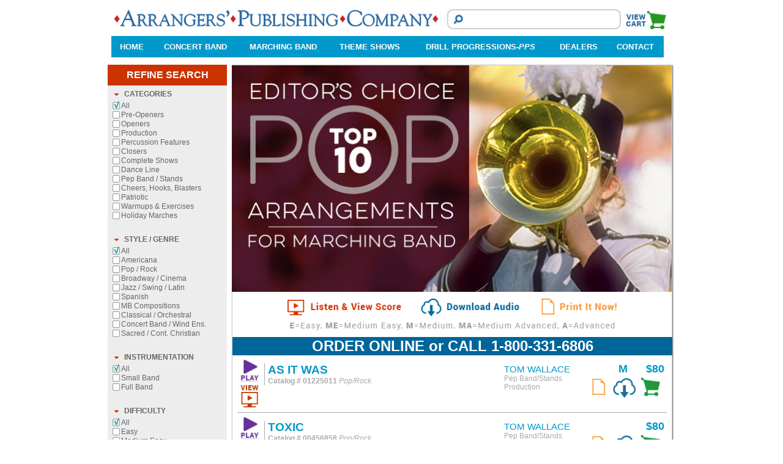

--- FILE ---
content_type: text/html
request_url: https://arrangerspublishingcompany.com/featured_marching_2023_top10_stands.html
body_size: 37316
content:

<!DOCTYPE html>
<html>
	<head>
		<meta http-equiv="Content-Type" content="text/html; charset=UTF-8" />
		<title>APC - 2023 Top 10 Arrangements for Stands</title>
        <link type="text/css" href="jq/css/custom-theme/jquery-ui-1.8.9.custom.css" rel="stylesheet" />	
        <script type="text/javascript" src="jq/jquery-1.7.2.min.js"></script>
		<script type="text/javascript" src="jq/jquery-ui-1.8.9.custom.min.js"></script>
        <script type='text/javascript' src='jq/youtubepopup/youtubepopup.min.js'></script>
        
        <script type='text/javascript'>
	$(function () {
		$('.youtube').YouTubePopup({ autoplay: 1, 'modal': true, 'clickOutsideClose': true });
	});
</script>

		
<script language="JavaScript" src="ns1_apcjs.js"></script>

<!--Form Button Mouseover -->
<script type="text/javascript"><!-- 

function hov(loc,cls) { 
  if(loc.className) 
	    loc.className=cls; 
}

//-->
</script> 

<!-- hide filters on load -->
<script type="text/javascript"><!--
$(window).load(function() {
    //show();
});


function show() {
    $('#loading').hide();
    $('#filterhoder').fadeIn();
};

setTimeout(show, 1500);
//-->
</script> 

<!-- STYLE STYLE STYLE (note: remove leading "/" to view in golive) -->
<link rel="stylesheet" type="text/css" href="ns1_apcstyle.css">

<style type="text/css" media="screen">
#content_header {
	width:638px;
	margin:auto;
	min-height:188px;
	background: #FFF url("images_2/content_marching_header.png") no-repeat left top;
	/*border:1px solid transparent;*/
}


#loading {
    background: #EDEDED url('images_2/fh_load.gif') no-repeat 5px 5px;
    height: 800px;
    width:195px;
}


/*holds the refine search*/
#left_area {
	float:left;
	width:184px;
	/*min-height:800px;*/

}

#subscribe {
	width: 182px;
	height: 193px;
	background: #FFF url("images_2/subs_bk.gif") no-repeat left top;
	font-family:Arial, Helvetica, sans-serif;
	font-weight:bold;
	color:#FFF;
	font-size:12px;
	
}

#subscribe input {
	width:150px;
	border:none;
	font-size:11px;
	color:#999;
	border:1px solid #FFF;
}


#subscribe input:focus {
	outline:none;
}

.extra_button {
	border:2px solid #CCC;
	background:#FFF;
	text-align:center;
	padding:4px;
	
	-moz-border-radius: 3px;
	border-radius: 3px;
	text-decoration: none;
	color:#666;
	
}

.extra_button:hover {
	border:2px solid #666;
}


</style>

	</head>
	<body>
<div id="wrapper">


<div id="head">
<div id="searchbox"><form name="searchb" id="searchb" action="/search_quick_process.html" method="post"><input style="width:20px; height:20px;" id="searchimage" type="image" src="/images_2/search_clear.png" name="image">&nbsp;<input type="text" name="looking_for" onFocus="doClear(this)"></form></div>
<a href="http://cafe.musicdispatch.com/ecom/cartView.do?affiliateid=62btsj26" target="_blank" id="view_cart_link"><div id ="view_cart">&nbsp;</div>
</a>
<div style="clear:both; width: 915px; text-align:right; color:#900; font-weight:bold; font-size:10px; border:1px solid transparent"> </span></div><div class="spacer" style="height:10px;">&nbsp;</div>
</div>

<div id="mainmenu">
<ul>
<li><a href="/index.html" style="margin-left:0;">HOME</a></li>
<li><a href="/concert.html?category=all&instrumentation=all&difficulty=all&author=all">CONCERT BAND</a></li>
<li><a href="/marching.html?category=all&style=all&instrumentation=all&difficulty=all&author=all">MARCHING BAND</a></li>
<li><a href="/theme.php">THEME SHOWS</a></li>
<li><a href="/ppsdrills/">DRILL PROGRESSIONS-<span class="ital">PPS</span></a></li>
<li><a href="/dealers.php">DEALERS</a></li>
<li><a href="/z_count/">CONTACT</a></li>
</ul>
<div class="spacer">&nbsp;</div>
</div>

<div id="content_row">


<div id="loading"></div>
<div id="filterhoder">

<div style="background-color:#CD3301; color:#FFF; padding:8px; font-size:16px; font-weight:800; text-align:center;">REFINE SEARCH</div>


<div class='accordion'><h3 style='border:none; background:#EDEDED; font-weight:bold;'><a href='#'>CATEGORIES</a></h3><div style='border:none; background:none; position:relative; top:-8px;  line-height:1.3;'><div class='checkmarkon'>&nbsp;</div><a href='marching.html?category=all' class='ac_link'>All</a><br /><a href='marching.html?category=use_preopener' class='checkmarkoff_link'><div class='checkmarkoff'>&nbsp;</div></a><a href='marching.html?category=use_preopener' class='ac_link'>Pre-Openers</a><br /><a href='marching.html?category=use_opener' class='checkmarkoff_link'><div class='checkmarkoff'>&nbsp;</div></a><a href='marching.html?category=use_opener' class='ac_link'>Openers</a><br /><a href='marching.html?category=use_production' class='checkmarkoff_link'><div class='checkmarkoff'>&nbsp;</div></a><a href='marching.html?category=use_production' class='ac_link'>Production</a><br /><a href='marching.html?category=use_perc_feature' class='checkmarkoff_link'><div class='checkmarkoff'>&nbsp;</div></a><a href='marching.html?category=use_perc_feature' class='ac_link'>Percussion Features</a><br /><a href='marching.html?category=use_closer' class='checkmarkoff_link'><div class='checkmarkoff'>&nbsp;</div></a><a href='marching.html?category=use_closer' class='ac_link'>Closers</a><br /><a href='/theme.php' class='checkmarkoff_link'><div class='checkmarkoff'>&nbsp;</div></a><a href='/theme.php' class='ac_link'>Complete Shows</a><br /><a href='marching.html?category=use_dance' class='checkmarkoff_link'><div class='checkmarkoff'>&nbsp;</div></a><a href='marching.html?category=use_dance' class='ac_link'>Dance Line</a><br /><a href='marching.html?category=use_stands' class='checkmarkoff_link'><div class='checkmarkoff'>&nbsp;</div></a><a href='marching.html?category=use_stands' class='ac_link'>Pep Band / Stands</a><br /><a href='marching.html?category=use_cheers' class='checkmarkoff_link'><div class='checkmarkoff'>&nbsp;</div></a><a href='marching.html?category=use_cheers' class='ac_link'>Cheers, Hooks, Blasters</a><br /><a href='marching.html?category=use_patriotic' class='checkmarkoff_link'><div class='checkmarkoff'>&nbsp;</div></a><a href='marching.html?category=use_patriotic' class='ac_link'>Patriotic</a><br /><a href='marching.html?category=use_warmup' class='checkmarkoff_link'><div class='checkmarkoff'>&nbsp;</div></a><a href='marching.html?category=use_warmup' class='ac_link'>Warmups & Exercises</a><br /><a href='marching.html?category=use_holiday' class='checkmarkoff_link'><div class='checkmarkoff'>&nbsp;</div></a><a href='marching.html?category=use_holiday' class='ac_link'>Holiday Marches</a><br /></div></div><div class='accordion'><h3 style='border:none; background:#EDEDED; font-weight:bold;'><a href='#'>STYLE / GENRE</a></h3><div style='border:none; background:none; position:relative; top:-8px;  line-height:1.3;'><div class='checkmarkon'>&nbsp;</div><a href='marching.html?style=all' class='ac_link'>All</a><br /><a href='marching.html?style=style_americana' class='checkmarkoff_link'><div class='checkmarkoff'>&nbsp;</div></a><a href='marching.html?style=style_americana' class='ac_link'>Americana</a><br /><a href='marching.html?style=style_pop' class='checkmarkoff_link'><div class='checkmarkoff'>&nbsp;</div></a><a href='marching.html?style=style_pop' class='ac_link'>Pop / Rock</a><br /><a href='marching.html?style=style_broadway' class='checkmarkoff_link'><div class='checkmarkoff'>&nbsp;</div></a><a href='marching.html?style=style_broadway' class='ac_link'>Broadway / Cinema</a><br /><a href='marching.html?style=style_jazz' class='checkmarkoff_link'><div class='checkmarkoff'>&nbsp;</div></a><a href='marching.html?style=style_jazz' class='ac_link'>Jazz / Swing / Latin</a><br /><a href='marching.html?style=style_latin' class='checkmarkoff_link'><div class='checkmarkoff'>&nbsp;</div></a><a href='marching.html?style=style_latin' class='ac_link'>Spanish</a><br /><a href='marching.html?style=style_contemporary' class='checkmarkoff_link'><div class='checkmarkoff'>&nbsp;</div></a><a href='marching.html?style=style_contemporary' class='ac_link'>MB Compositions</a><br /><a href='marching.html?style=style_classical' class='checkmarkoff_link'><div class='checkmarkoff'>&nbsp;</div></a><a href='marching.html?style=style_classical' class='ac_link'>Classical / Orchestral</a><br /><a href='marching.html?style=style_wind' class='checkmarkoff_link'><div class='checkmarkoff'>&nbsp;</div></a><a href='marching.html?style=style_wind' class='ac_link'>Concert Band / Wind Ens.</a><br /><a href='marching.html?style=style_christian' class='checkmarkoff_link'><div class='checkmarkoff'>&nbsp;</div></a><a href='marching.html?style=style_christian' class='ac_link'>Sacred / Cont. Christian</a><br /></div></div><div class='accordion'><h3 style='border:none; background:#EDEDED; font-weight:bold;'><a href='#'>INSTRUMENTATION</a></h3><div style='border:none; background:none; position:relative; top:-8px;  line-height:1.3;'><div class='checkmarkon'>&nbsp;</div><a href='marching.html?instrumentation=all' class='ac_link'>All</a><br /><a href='marching.html?instrumentation=smallband' class='checkmarkoff_link'><div class='checkmarkoff'>&nbsp;</div></a><a href='marching.html?instrumentation=smallband' class='ac_link'>Small Band</a><br /><a href='marching.html?instrumentation=fullband' class='checkmarkoff_link'><div class='checkmarkoff'>&nbsp;</div></a><a href='marching.html?instrumentation=fullband' class='ac_link'>Full Band</a><br /></div></div><div class='accordion'><h3 style='border:none; background:#EDEDED; font-weight:bold;'><a href='#'>DIFFICULTY</a></h3><div style='border:none; background:none; position:relative; top:-8px;  line-height:1.3;'><div class='checkmarkon'>&nbsp;</div><a href='marching.html?difficulty=all' class='ac_link'>All</a><br /><a href='marching.html?difficulty=E' class='checkmarkoff_link'><div class='checkmarkoff'>&nbsp;</div></a><a href='marching.html?difficulty=E' class='ac_link'>Easy</a><br /><a href='marching.html?difficulty=ME' class='checkmarkoff_link'><div class='checkmarkoff'>&nbsp;</div></a><a href='marching.html?difficulty=ME' class='ac_link'>Medium Easy</a><br /><a href='marching.html?difficulty=M' class='checkmarkoff_link'><div class='checkmarkoff'>&nbsp;</div></a><a href='marching.html?difficulty=M' class='ac_link'>Medium</a><br /><a href='marching.html?difficulty=MA' class='checkmarkoff_link'><div class='checkmarkoff'>&nbsp;</div></a><a href='marching.html?difficulty=MA' class='ac_link'>Medium Advanced</a><br /></div></div><div class='accordion'><h3 style='border:none; background:#EDEDED; font-weight:bold;'><a href='#'>ARRANGER/COMPOSER</a></h3><div style='border:none; background:none; position:relative; top:-8px;'><div class='checkmarkon'>&nbsp;</div><a href='marching.html?author=all' class='ac_link'>All</a><br /><a href='marching.html?author=58' class='checkmarkoff_link'><div class='checkmarkoff'>&nbsp;</div></a><a href='marching.html?author=58' class='ac_link'>  </a><br /><a href='marching.html?author=28' class='checkmarkoff_link'><div class='checkmarkoff'>&nbsp;</div></a><a href='marching.html?author=28' class='ac_link'>Roland  Barrett</a><br /><a href='marching.html?author=42' class='checkmarkoff_link'><div class='checkmarkoff'>&nbsp;</div></a><a href='marching.html?author=42' class='ac_link'>Alfred  Bartles</a><br /><a href='marching.html?author=29' class='checkmarkoff_link'><div class='checkmarkoff'>&nbsp;</div></a><a href='marching.html?author=29' class='ac_link'>Scott  Boerma</a><br /><a href='marching.html?author=21' class='checkmarkoff_link'><div class='checkmarkoff'>&nbsp;</div></a><a href='marching.html?author=21' class='ac_link'>John  Brennan</a><br /><a href='marching.html?author=14' class='checkmarkoff_link'><div class='checkmarkoff'>&nbsp;</div></a><a href='marching.html?author=14' class='ac_link'>Glen  Carter</a><br /><a href='marching.html?author=22' class='checkmarkoff_link'><div class='checkmarkoff'>&nbsp;</div></a><a href='marching.html?author=22' class='ac_link'>Larry  Clark</a><br /><a href='marching.html?author=36' class='checkmarkoff_link'><div class='checkmarkoff'>&nbsp;</div></a><a href='marching.html?author=36' class='ac_link'>Warren  Clark</a><br /><a href='marching.html?author=8' class='checkmarkoff_link'><div class='checkmarkoff'>&nbsp;</div></a><a href='marching.html?author=8' class='ac_link'>Chris  Crockarell</a><br /><a href='marching.html?author=37' class='checkmarkoff_link'><div class='checkmarkoff'>&nbsp;</div></a><a href='marching.html?author=37' class='ac_link'>Joseph  Curiale</a><br /><a href='marching.html?author=1' class='checkmarkoff_link'><div class='checkmarkoff'>&nbsp;</div></a><a href='marching.html?author=1' class='ac_link'>Jay  Dawson</a><br /><a href='marching.html?author=59' class='checkmarkoff_link'><div class='checkmarkoff'>&nbsp;</div></a><a href='marching.html?author=59' class='ac_link'>  Douglas s. thrower</a><br /><a href='marching.html?author=9' class='checkmarkoff_link'><div class='checkmarkoff'>&nbsp;</div></a><a href='marching.html?author=9' class='ac_link'>Wayne  Downey</a><br /><a href='marching.html?author=6' class='checkmarkoff_link'><div class='checkmarkoff'>&nbsp;</div></a><a href='marching.html?author=6' class='ac_link'>Carmen  Dragon</a><br /><a href='marching.html?author=27' class='checkmarkoff_link'><div class='checkmarkoff'>&nbsp;</div></a><a href='marching.html?author=27' class='ac_link'>Robert  Dubinski</a><br /><a href='marching.html?author=11' class='checkmarkoff_link'><div class='checkmarkoff'>&nbsp;</div></a><a href='marching.html?author=11' class='ac_link'>Ed  Gaston</a><br /><a href='marching.html?author=13' class='checkmarkoff_link'><div class='checkmarkoff'>&nbsp;</div></a><a href='marching.html?author=13' class='ac_link'>Gary P Gilroy</a><br /><a href='marching.html?author=25' class='checkmarkoff_link'><div class='checkmarkoff'>&nbsp;</div></a><a href='marching.html?author=25' class='ac_link'>Ralph  Hardimon</a><br /><a href='marching.html?author=38' class='checkmarkoff_link'><div class='checkmarkoff'>&nbsp;</div></a><a href='marching.html?author=38' class='ac_link'>Dan  Havely</a><br /><a href='marching.html?author=12' class='checkmarkoff_link'><div class='checkmarkoff'>&nbsp;</div></a><a href='marching.html?author=12' class='ac_link'>Erik  Johnson</a><br /><a href='marching.html?author=39' class='checkmarkoff_link'><div class='checkmarkoff'>&nbsp;</div></a><a href='marching.html?author=39' class='ac_link'>Bruce  Johnstone</a><br /><a href='marching.html?author=18' class='checkmarkoff_link'><div class='checkmarkoff'>&nbsp;</div></a><a href='marching.html?author=18' class='ac_link'>Jerry  Kelsey</a><br /><a href='marching.html?author=16' class='checkmarkoff_link'><div class='checkmarkoff'>&nbsp;</div></a><a href='marching.html?author=16' class='ac_link'>Jay  Kennedy</a><br /><a href='marching.html?author=23' class='checkmarkoff_link'><div class='checkmarkoff'>&nbsp;</div></a><a href='marching.html?author=23' class='ac_link'>Larry  Kerchner</a><br /><a href='marching.html?author=26' class='checkmarkoff_link'><div class='checkmarkoff'>&nbsp;</div></a><a href='marching.html?author=26' class='ac_link'>Rick  Kirby</a><br /><a href='marching.html?author=35' class='checkmarkoff_link'><div class='checkmarkoff'>&nbsp;</div></a><a href='marching.html?author=35' class='ac_link'>Vince  Leonard</a><br /><a href='marching.html?author=3' class='checkmarkoff_link'><div class='checkmarkoff'>&nbsp;</div></a><a href='marching.html?author=3' class='ac_link'>Bill  Locklear</a><br /><a href='marching.html?author=34' class='checkmarkoff_link'><div class='checkmarkoff'>&nbsp;</div></a><a href='marching.html?author=34' class='ac_link'>Victor  Lopez</a><br /><a href='marching.html?author=15' class='checkmarkoff_link'><div class='checkmarkoff'>&nbsp;</div></a><a href='marching.html?author=15' class='ac_link'>Brian  Mason</a><br /><a href='marching.html?author=2' class='checkmarkoff_link'><div class='checkmarkoff'>&nbsp;</div></a><a href='marching.html?author=2' class='ac_link'>Barry  Mcdonald</a><br /><a href='marching.html?author=7' class='checkmarkoff_link'><div class='checkmarkoff'>&nbsp;</div></a><a href='marching.html?author=7' class='ac_link'>Chris  Mcdonald</a><br /><a href='marching.html?author=20' class='checkmarkoff_link'><div class='checkmarkoff'>&nbsp;</div></a><a href='marching.html?author=20' class='ac_link'>Joe  Murphy</a><br /><a href='marching.html?author=5' class='checkmarkoff_link'><div class='checkmarkoff'>&nbsp;</div></a><a href='marching.html?author=5' class='ac_link'>Brad  Pearson</a><br /><a href='marching.html?author=32' class='checkmarkoff_link'><div class='checkmarkoff'>&nbsp;</div></a><a href='marching.html?author=32' class='ac_link'>Tim  Rhea</a><br /><a href='marching.html?author=17' class='checkmarkoff_link'><div class='checkmarkoff'>&nbsp;</div></a><a href='marching.html?author=17' class='ac_link'>Jeff  Simmons</a><br /><a href='marching.html?author=30' class='checkmarkoff_link'><div class='checkmarkoff'>&nbsp;</div></a><a href='marching.html?author=30' class='ac_link'>Steve  Smith</a><br /><a href='marching.html?author=24' class='checkmarkoff_link'><div class='checkmarkoff'>&nbsp;</div></a><a href='marching.html?author=24' class='ac_link'>Les  Taylor</a><br /><a href='marching.html?author=1125' class='checkmarkoff_link'><div class='checkmarkoff'>&nbsp;</div></a><a href='marching.html?author=1125' class='ac_link'>Douglas S. Thrower</a><br /><a href='marching.html?author=33' class='checkmarkoff_link'><div class='checkmarkoff'>&nbsp;</div></a><a href='marching.html?author=33' class='ac_link'>Tom  Wallace</a><br /><a href='marching.html?author=4' class='checkmarkoff_link'><div class='checkmarkoff'>&nbsp;</div></a><a href='marching.html?author=4' class='ac_link'>Bill  Wiedrich</a><br /><a href='marching.html?author=31' class='checkmarkoff_link'><div class='checkmarkoff'>&nbsp;</div></a><a href='marching.html?author=31' class='ac_link'>Terry  Williams</a><br /><a href='marching.html?author=19' class='checkmarkoff_link'><div class='checkmarkoff'>&nbsp;</div></a><a href='marching.html?author=19' class='ac_link'>Jim  Williamson</a><br /><a href='marching.html?author=10' class='checkmarkoff_link'><div class='checkmarkoff'>&nbsp;</div></a><a href='marching.html?author=10' class='ac_link'>Bill  Woods</a><br /></div></div></div>


<script type="text/javascript">
    $(".accordion").accordion({ collapsible: true });
</script>



<div id = "content_area">

<div style="position:relative; top:-2px; left:-2px;">
<!--<img src="images_2/sub_head_featured_march201503.png" width="721" height="323" alt="Featured Marching 2015" border="0"> -->
<img src="images_2/featured_marching_2023_top10_stands.jpg" width="719" height="371" alt="Top 10 Arrangements for the Stands" border="0" style="position:relative; right:-1px; top:2px;">

</div>
<img src="images_2/sub_head_keys.png" width="716" height="66" alt="Top 10 for Pep">


<div id = "content_call">ORDER ONLINE or CALL 1-800-331-6806</div>

<!--
<div id = "alphabar"><div class="spacer" style="height:4px;">&nbsp;</div>
<div id="alphastuff">
<a href = 'featured_marching_2023_top10_stands.html?alph=num' class='alphitem' style='letter-spacing:3px;'>1-9</a><a href = 'featured_marching_2023_top10_stands.html?alph=A' class='alphitem' style='margin-left:13px;'>A</a><a href = 'featured_marching_2023_top10_stands.html?alph=B' class='alphitem'>B</a><a href = 'featured_marching_2023_top10_stands.html?alph=C' class='alphitem'>C</a><a href = 'featured_marching_2023_top10_stands.html?alph=D' class='alphitem'>D</a><a href = 'featured_marching_2023_top10_stands.html?alph=E' class='alphitem'>E</a><a href = 'featured_marching_2023_top10_stands.html?alph=F' class='alphitem'>F</a><a href = 'featured_marching_2023_top10_stands.html?alph=G' class='alphitem'>G</a><a href = 'featured_marching_2023_top10_stands.html?alph=H' class='alphitem'>H</a><a href = 'featured_marching_2023_top10_stands.html?alph=I' class='alphitem'>I</a><a href = 'featured_marching_2023_top10_stands.html?alph=J' class='alphitem'>J</a><a href = 'featured_marching_2023_top10_stands.html?alph=K' class='alphitem'>K</a><a href = 'featured_marching_2023_top10_stands.html?alph=L' class='alphitem'>L</a><a href = 'featured_marching_2023_top10_stands.html?alph=M' class='alphitem'>M</a><a href = 'featured_marching_2023_top10_stands.html?alph=N' class='alphitem'>N</a><a href = 'featured_marching_2023_top10_stands.html?alph=O' class='alphitem'>O</a><a href = 'featured_marching_2023_top10_stands.html?alph=P' class='alphitem'>P</a><a href = 'featured_marching_2023_top10_stands.html?alph=Q' class='alphitem'>Q</a><a href = 'featured_marching_2023_top10_stands.html?alph=R' class='alphitem'>R</a><a href = 'featured_marching_2023_top10_stands.html?alph=S' class='alphitem'>S</a><a href = 'featured_marching_2023_top10_stands.html?alph=T' class='alphitem'>T</a><a href = 'featured_marching_2023_top10_stands.html?alph=U' class='alphitem'>U</a><a href = 'featured_marching_2023_top10_stands.html?alph=V' class='alphitem'>V</a><a href = 'featured_marching_2023_top10_stands.html?alph=W' class='alphitem'>W</a><a href = 'featured_marching_2023_top10_stands.html?alph=X' class='alphitem'>X</a><a href = 'featured_marching_2023_top10_stands.html?alph=Y' class='alphitem'>Y</a><a href = 'featured_marching_2023_top10_stands.html?alph=Z' class='alphitem'>Z</a></div>
</div>
 -->


<div id = "the_content">
<div class='item_cont'><div class='play_view'><a href='/apc_media_player/playerwindow.php?item=01225011' target='audioPop' onclick='audioPop()' ><img src='images_2/bplay.png' width='33' height='40' alt='play audio' border='0'></a><br />
			<a class='youtube' href='#'  rel='-kSeIiIwzBc' title='APC Video Player'><img src='images_2/bview.png' width='33' height='41' alt='view score' border='0'></a></div><div class='title_area'><div class='title'>AS IT WAS</div><div class='subtitle'>     </div><div class='catno'>Catalog # 01225011 <span class='style'>Pop/Rock </span>  </div></div><div class='author_area'><div class='author'>TOM WALLACE</div><div class='category'>Pep Band/Stands<br />Production<br /></div><div class='bandsize'></div></div><div class='action_area'><div class='price'>M &nbsp;&nbsp;&nbsp;&nbsp; $80</div><div class='action'><a href="https://www.sheetmusicdirect.com/en-US/se/ID_No/1347630/Product.aspx" target='_blank'><img src='/images_2/bprint.png' width='30' height='39' alt='print' border='0'></a> <a href='pts_dnld_mpthree.php?dnl=01225011'><img src='images_2/bdownload.png' width='43' height='39' alt='download audio' border='0'></a> <a href="http://cafe.musicdispatch.com/ecom/cartAdd.do?affiliateid=62btsj26&htmlonly=N&mdid=&referurl=www.arrangerspublishingcompany.com%2Ffeatured_marching_2023_top10_stands.html%3Fcatcode%3D1%26refer%3Dnew%26itemid%3D"><img src='images_2/bbuy.png' width='39' height='39' alt='purchase' border='0'></a></div></div><div class='spacer'>&nbsp;</div></div><div class='item_cont'><div class='play_view'><a href='/apc_media_player/playerwindow.php?item=00456858' target='audioPop' onclick='audioPop()' ><img src='images_2/bplay.png' width='33' height='40' alt='play audio' border='0'></a><br />
			<a class='youtube' href='#'  rel='gTme8Qhgls8' title='APC Video Player'><img src='images_2/bview.png' width='33' height='41' alt='view score' border='0'></a></div><div class='title_area'><div class='title'>TOXIC</div><div class='subtitle'>     </div><div class='catno'>Catalog # 00456858 <span class='style'>Pop/Rock </span>  </div></div><div class='author_area'><div class='author'>TOM WALLACE</div><div class='category'>Pep Band/Stands<br />Production<br /></div><div class='bandsize'></div></div><div class='action_area'><div class='price'> &nbsp;&nbsp;&nbsp;&nbsp; $80</div><div class='action'><a href="https://www.sheetmusicdirect.com/en-US/se/ID_No/814059/Product.aspx" target='_blank'><img src='/images_2/bprint.png' width='30' height='39' alt='print' border='0'></a> <a href='pts_dnld_mpthree.php?dnl=00456858'><img src='images_2/bdownload.png' width='43' height='39' alt='download audio' border='0'></a> <a href="http://cafe.musicdispatch.com/ecom/cartAdd.do?affiliateid=62btsj26&htmlonly=N&mdid=00456858&referurl=www.arrangerspublishingcompany.com%2Ffeatured_marching_2023_top10_stands.html%3Fcatcode%3D1%26refer%3Dnew%26itemid%3D00456858"><img src='images_2/bbuy.png' width='39' height='39' alt='purchase' border='0'></a></div></div><div class='spacer'>&nbsp;</div></div><div class='item_cont'><div class='play_view'><a href='/apc_media_player/playerwindow.php?item=00319657' target='audioPop' onclick='audioPop()' ><img src='images_2/bplay.png' width='33' height='40' alt='play audio' border='0'></a><br />
			<a class='youtube' href='#'  rel='hxONXpfNEuc' title='APC Video Player'><img src='images_2/bview.png' width='33' height='41' alt='view score' border='0'></a></div><div class='title_area'><div class='title'>BAD GUY</div><div class='subtitle'>     </div><div class='catno'>Catalog # 00319657 <span class='style'>Pop/Rock </span>  </div></div><div class='author_area'><div class='author'>JAY DAWSON</div><div class='category'>Pep Band/Stands<br />Production<br /></div><div class='bandsize'></div></div><div class='action_area'><div class='price'>M &nbsp;&nbsp;&nbsp;&nbsp; $75</div><div class='action'><a href="https://www.sheetmusicdirect.com/en-US/se/ID_No/423376/Product.aspx" target='_blank'><img src='/images_2/bprint.png' width='30' height='39' alt='print' border='0'></a> <a href='pts_dnld_mpthree.php?dnl=00319657'><img src='images_2/bdownload.png' width='43' height='39' alt='download audio' border='0'></a> <a href="http://cafe.musicdispatch.com/ecom/cartAdd.do?affiliateid=62btsj26&htmlonly=N&mdid=00319657&referurl=www.arrangerspublishingcompany.com%2Ffeatured_marching_2023_top10_stands.html%3Fcatcode%3D1%26refer%3Dnew%26itemid%3D00319657"><img src='images_2/bbuy.png' width='39' height='39' alt='purchase' border='0'></a></div></div><div class='spacer'>&nbsp;</div></div><div class='item_cont'><div class='play_view'><a href='/apc_media_player/playerwindow.php?item=01225017' target='audioPop' onclick='audioPop()' ><img src='images_2/bplay.png' width='33' height='40' alt='play audio' border='0'></a><br />
			<a class='youtube' href='#'  rel='Hkd1Vtj8o38' title='APC Video Player'><img src='images_2/bview.png' width='33' height='41' alt='view score' border='0'></a></div><div class='title_area'><div class='title'>MADE YOU LOOK</div><div class='subtitle'>     </div><div class='catno'>Catalog # 01225017 <span class='style'>Pop/Rock </span>  </div></div><div class='author_area'><div class='author'>JAY DAWSON</div><div class='category'>Pep Band/Stands<br />Production<br /></div><div class='bandsize'><span style='font-style:italic;'>Scored for Small Band</span></div></div><div class='action_area'><div class='price'>ME &nbsp;&nbsp;&nbsp;&nbsp; $80</div><div class='action'><a href="https://www.sheetmusicdirect.com/en-US/se/ID_No/1349836/Product.aspx" target='_blank'><img src='/images_2/bprint.png' width='30' height='39' alt='print' border='0'></a> <a href='pts_dnld_mpthree.php?dnl=01225017'><img src='images_2/bdownload.png' width='43' height='39' alt='download audio' border='0'></a> <a href="http://cafe.musicdispatch.com/ecom/cartAdd.do?affiliateid=62btsj26&htmlonly=N&mdid=&referurl=www.arrangerspublishingcompany.com%2Ffeatured_marching_2023_top10_stands.html%3Fcatcode%3D1%26refer%3Dnew%26itemid%3D"><img src='images_2/bbuy.png' width='39' height='39' alt='purchase' border='0'></a></div></div><div class='spacer'>&nbsp;</div></div><div class='item_cont'><div class='play_view'><a href='/apc_media_player/playerwindow.php?item=01102701' target='audioPop' onclick='audioPop()' ><img src='images_2/bplay.png' width='33' height='40' alt='play audio' border='0'></a><br />
			<a class='youtube' href='#'  rel='0mJ4C8FVTGQ' title='APC Video Player'><img src='images_2/bview.png' width='33' height='41' alt='view score' border='0'></a></div><div class='title_area'><div class='title'>RAP HITS</div><div class='subtitle'><span class='subtitle'>LOW - YEAH! - INDUSTRY BABY</span>      </div><div class='catno'>Catalog # 01102701 <span class='style'>Pop/Rock </span>  </div></div><div class='author_area'><div class='author'>TOM WALLACE</div><div class='category'>Pep Band/Stands<br /></div><div class='bandsize'></div></div><div class='action_area'><div class='price'>M &nbsp;&nbsp;&nbsp;&nbsp; $70</div><div class='action'> <a href='pts_dnld_mpthree.php?dnl=01102701'><img src='images_2/bdownload.png' width='43' height='39' alt='download audio' border='0'></a> <a href="http://cafe.musicdispatch.com/ecom/cartAdd.do?affiliateid=62btsj26&htmlonly=N&mdid=01102701&referurl=www.arrangerspublishingcompany.com%2Ffeatured_marching_2023_top10_stands.html%3Fcatcode%3D1%26refer%3Dnew%26itemid%3D01102701"><img src='images_2/bbuy.png' width='39' height='39' alt='purchase' border='0'></a></div></div><div class='spacer'>&nbsp;</div></div><div class='item_cont'><div class='play_view'><a href='/apc_media_player/playerwindow.php?item=01225009' target='audioPop' onclick='audioPop()' ><img src='images_2/bplay.png' width='33' height='40' alt='play audio' border='0'></a><br />
			<a class='youtube' href='#'  rel='3kG_VRNZmGg' title='APC Video Player'><img src='images_2/bview.png' width='33' height='41' alt='view score' border='0'></a></div><div class='title_area'><div class='title'>ALL IN</div><div class='subtitle'>     </div><div class='catno'>Catalog # 01225009 <span class='style'>Pop/Rock </span>  </div></div><div class='author_area'><div class='author'>TOM WALLACE</div><div class='category'>Pep Band/Stands<br />Opener<br />Production<br /></div><div class='bandsize'></div></div><div class='action_area'><div class='price'>M &nbsp;&nbsp;&nbsp;&nbsp; $80</div><div class='action'><a href="https://www.sheetmusicdirect.com/en-US/se/ID_No/1347592/Product.aspx" target='_blank'><img src='/images_2/bprint.png' width='30' height='39' alt='print' border='0'></a> <a href='pts_dnld_mpthree.php?dnl=01225009'><img src='images_2/bdownload.png' width='43' height='39' alt='download audio' border='0'></a> <a href="http://cafe.musicdispatch.com/ecom/cartAdd.do?affiliateid=62btsj26&htmlonly=N&mdid=&referurl=www.arrangerspublishingcompany.com%2Ffeatured_marching_2023_top10_stands.html%3Fcatcode%3D1%26refer%3Dnew%26itemid%3D"><img src='images_2/bbuy.png' width='39' height='39' alt='purchase' border='0'></a></div></div><div class='spacer'>&nbsp;</div></div><div class='item_cont'><div class='play_view'><a href='/apc_media_player/playerwindow.php?item=01102699' target='audioPop' onclick='audioPop()' ><img src='images_2/bplay.png' width='33' height='40' alt='play audio' border='0'></a><br />
			<a class='youtube' href='#'  rel='F1AvIhke_sA' title='APC Video Player'><img src='images_2/bview.png' width='33' height='41' alt='view score' border='0'></a></div><div class='title_area'><div class='title'>MONTERO (CALL ME BY YOUR NAME)</div><div class='subtitle'>     </div><div class='catno'>Catalog # 01102699 <span class='style'>Pop/Rock </span>  </div></div><div class='author_area'><div class='author'>TOM WALLACE</div><div class='category'>Pep Band/Stands<br />Production<br /></div><div class='bandsize'></div></div><div class='action_area'><div class='price'>M &nbsp;&nbsp;&nbsp;&nbsp; $70</div><div class='action'> <a href='pts_dnld_mpthree.php?dnl=01102699'><img src='images_2/bdownload.png' width='43' height='39' alt='download audio' border='0'></a> <a href="http://cafe.musicdispatch.com/ecom/cartAdd.do?affiliateid=62btsj26&htmlonly=N&mdid=01102699&referurl=www.arrangerspublishingcompany.com%2Ffeatured_marching_2023_top10_stands.html%3Fcatcode%3D1%26refer%3Dnew%26itemid%3D01102699"><img src='images_2/bbuy.png' width='39' height='39' alt='purchase' border='0'></a></div></div><div class='spacer'>&nbsp;</div></div><div class='item_cont'><div class='play_view'><a href='/apc_media_player/playerwindow.php?item=00456854' target='audioPop' onclick='audioPop()' ><img src='images_2/bplay.png' width='33' height='40' alt='play audio' border='0'></a><br />
			<a class='youtube' href='#'  rel='t4FFV4dedXo' title='APC Video Player'><img src='images_2/bview.png' width='33' height='41' alt='view score' border='0'></a></div><div class='title_area'><div class='title'>GOOD 4 U</div><div class='subtitle'>     </div><div class='catno'>Catalog # 00456854 <span class='style'>Pop/Rock </span>  </div></div><div class='author_area'><div class='author'>JAY DAWSON</div><div class='category'>Pep Band/Stands<br />Production<br /></div><div class='bandsize'></div></div><div class='action_area'><div class='price'>M &nbsp;&nbsp;&nbsp;&nbsp; $75</div><div class='action'><a href="https://www.sheetmusicdirect.com/en-US/se/ID_No/810354/Product.aspx" target='_blank'><img src='/images_2/bprint.png' width='30' height='39' alt='print' border='0'></a> <a href='pts_dnld_mpthree.php?dnl=00456854'><img src='images_2/bdownload.png' width='43' height='39' alt='download audio' border='0'></a> <a href="http://cafe.musicdispatch.com/ecom/cartAdd.do?affiliateid=62btsj26&htmlonly=N&mdid=00456854&referurl=www.arrangerspublishingcompany.com%2Ffeatured_marching_2023_top10_stands.html%3Fcatcode%3D1%26refer%3Dnew%26itemid%3D00456854"><img src='images_2/bbuy.png' width='39' height='39' alt='purchase' border='0'></a></div></div><div class='spacer'>&nbsp;</div></div><div class='item_cont'><div class='play_view'><a href='/apc_media_player/playerwindow.php?item=00159816' target='audioPop' onclick='audioPop()' ><img src='images_2/bplay.png' width='33' height='40' alt='play audio' border='0'></a><br />
			<a class='youtube' href='#'  rel='RzV_RB_0J6E' title='APC Video Player'><img src='images_2/bview.png' width='33' height='41' alt='view score' border='0'></a></div><div class='title_area'><div class='title'>CONFIDENT</div><div class='subtitle'>     </div><div class='catno'>Catalog # 00159816 <span class='style'>Pop/Rock </span>  </div></div><div class='author_area'><div class='author'>TOM WALLACE</div><div class='category'>Pep Band/Stands<br />Production<br />Dance Line<br /></div><div class='bandsize'></div></div><div class='action_area'><div class='price'>M &nbsp;&nbsp;&nbsp;&nbsp; $70</div><div class='action'><a href="https://www.sheetmusicdirect.com/en-US/se/ID_No/351891/Product.aspx" target='_blank'><img src='/images_2/bprint.png' width='30' height='39' alt='print' border='0'></a> <a href='pts_dnld_mpthree.php?dnl=00159816'><img src='images_2/bdownload.png' width='43' height='39' alt='download audio' border='0'></a> <a href="http://cafe.musicdispatch.com/ecom/cartAdd.do?affiliateid=62btsj26&htmlonly=N&mdid=00159816&referurl=www.arrangerspublishingcompany.com%2Ffeatured_marching_2023_top10_stands.html%3Fcatcode%3D1%26refer%3Dnew%26itemid%3D00159816"><img src='images_2/bbuy.png' width='39' height='39' alt='purchase' border='0'></a></div></div><div class='spacer'>&nbsp;</div></div><div class='item_cont'><div class='play_view'><a href='/apc_media_player/playerwindow.php?item=01225015' target='audioPop' onclick='audioPop()' ><img src='images_2/bplay.png' width='33' height='40' alt='play audio' border='0'></a><br />
			<a class='youtube' href='#'  rel='EnXDrEgJgfE' title='APC Video Player'><img src='images_2/bview.png' width='33' height='41' alt='view score' border='0'></a></div><div class='title_area'><div class='title'>FLOWERS</div><div class='subtitle'>     </div><div class='catno'>Catalog # 01225015 <span class='style'>Pop/Rock </span>  </div></div><div class='author_area'><div class='author'>TOM WALLACE</div><div class='category'>Production<br /></div><div class='bandsize'></div></div><div class='action_area'><div class='price'>M &nbsp;&nbsp;&nbsp;&nbsp; $80</div><div class='action'><a href="https://www.sheetmusicdirect.com/en-US/se/ID_No/1347727/Product.aspx" target='_blank'><img src='/images_2/bprint.png' width='30' height='39' alt='print' border='0'></a> <a href='pts_dnld_mpthree.php?dnl=01225015'><img src='images_2/bdownload.png' width='43' height='39' alt='download audio' border='0'></a> <a href="http://cafe.musicdispatch.com/ecom/cartAdd.do?affiliateid=62btsj26&htmlonly=N&mdid=&referurl=www.arrangerspublishingcompany.com%2Ffeatured_marching_2023_top10_stands.html%3Fcatcode%3D1%26refer%3Dnew%26itemid%3D"><img src='images_2/bbuy.png' width='39' height='39' alt='purchase' border='0'></a></div></div><div class='spacer'>&nbsp;</div></div><div style='position:relative; top:6px; left:0px;'>
<a href='marching.html?style=style_pop' style='border:none;'><img src='images_2/sub_foot_march_2023_pop.jpg' width='718' height='127' alt='More Pop Arrangements' border='0'></a>
</div>
<script type="text/javascript">
$(".accordion").show();
$(".accordion").accordion();
</script> 

<div class="spacer">&nbsp;</div>
</div>
</div>
<div class="spacer">&nbsp;</div>
<div id="foot">
<div class="spacer" style="height:6px;">&nbsp;</div>
<div id="footcnt">&copy; Arrangers' Publishing Company, inc. &bull; P.O. Box 121649 &bull; Nashville, TN &bull; 37212 &bull; USA &bull; 800-331-6806</div></div>
</div>





</div>

</body>
</html>




--- FILE ---
content_type: text/css
request_url: https://arrangerspublishingcompany.com/ns1_apcstyle.css
body_size: 9689
content:
html {
  font-size: 100%;
  -webkit-text-size-adjust: 100%;
  -ms-text-size-adjust: 100%;
}

body {
	/*font-family: 'Roboto', sans-serif;*/
	font-family: 'Arial', sans-serif;
	 font-size: 100%;
  	-webkit-text-size-adjust: 100%;
  	-ms-text-size-adjust: 100%;
}

#wrapper {
	width:930px;
	margin:auto;
	border:1px solid transparent;
}


/* header*/
#head {
	min-height:43px;
	background: #FFF url("images_2/header.png") no-repeat 7px -5px;
	/*border:1px solid red;*/
}



#searchbox {
	margin:6px auto auto 560px;
	width:265px;
	height:27px;
	float:left;
	border:1px solid transparent;
}

#searchbox input {
	/*margin-top:5px;*/
	height:18px;
	width:230px;
	border:none;
	font-size:14px;
	color:#999;
}

#searchbox input:focus{
outline:none;
}



#view_cart {
	margin:6px auto auto 18px;
	width:75px;
	height:30px;
	float:left;
	border:1px solid transparent;
}

#view_cart_link {
	text-decoration:none;
}

#mainmenu {
	margin-left:7px;
	/*border:1px solid red;*/
}

#mainmenu ul {
	padding:0;
	margin:0;
	list-style:none;
	display:table;
	width: 903px;
	/*border:1px solid transparent;*/
}

#mainmenu li {
	display:table-cell;
}

#mainmenu a {
	/*float:left;*/
	font-family: 'Arial', sans-serif;
	font-size:13px;
	font-weight:bold;
	white-space:nowrap;
	/*margin-left:2px;*/
	padding:10px;
	background:#0099CB;
	color:#FFF;
	text-decoration:none;
	/*font-weight:bold;*/
	display: block;
	text-align: center;
}

#mainmenu a:hover {
	background:#006599;
	color:#FFF;
}

#alphabar {
	height:32px;
	width:719px;
	background:#0099CB;
	clear:both;
}

#alphastuff {
	width:685px;
	margin:auto;
	/*border:1px solid red;*/
}

#alphastuff a {
	line-height:28px;
	letter-spacing:12px;
	text-decoration:none;
	color:#FFF;
}

/*under header*/
#content_row {
	margin-top:10px;
	border:1px solid transparent;
}

/*holds the refine search*/
#filterhoder {
	float:left;
	width:195px;
	min-height:800px;
	font-size:11px;
	background:#EDEDED;
}

/*ACCORDION UI*/
/*change the arrow color*/
.ui-icon { width: 16px; height: 16px; background-image: url(jq/css/custom-theme/images/ui-icons_CD3301_256x240.png); }
.ui-widget-content .ui-icon {background-image: url(images/jq/css/custom-theme/images/ui-icons_CD3301_256x240.png); }
.ui-widget-header .ui-icon {background-image: url(images/jq/css/custom-theme/images/ui-icons_CD3301_256x240.png); }
.ui-state-default .ui-icon { background-image: url(jq/css/custom-theme/images/ui-icons_CD3301_256x240.png); }
.ui-state-hover .ui-icon, .ui-state-focus .ui-icon {background-image: url(jq/css/custom-theme/images/ui-icons_CD3301_256x240.png); }
.ui-state-active .ui-icon {background-image: url(jq/css/custom-theme/images/ui-icons_CD3301_256x240.png); }
.ui-state-highlight .ui-icon {background-image: url(jq/css/custom-theme/images/ui-icons_CD3301_256x240.png); }
.ui-state-error .ui-icon, .ui-state-error-text .ui-icon {background-image: url(jq/css/custom-theme/images/ui-icons_CD3301_256x240.png); }

/*margin in accordion*/
.ui-accordion .ui-accordion-content {padding:8px }

/*font color in accordion content*/
.ui-accordion-content { 
	color:#666;

}

/*h3 links */
.ui-state-default, .ui-widget-content .ui-state-default, .ui-widget-header .ui-state-default { border: 1px solid #d3d3d3; background: #e6e6e6 url(images/ui-bg_glass_75_e6e6e6_1x400.png) 50% 50% repeat-x; font-weight: normal; color: #555555; }
.ui-state-default a, .ui-state-default a:link, .ui-state-default a:visited { color:#999; text-decoration: none; } /*default link a */
.ui-state-hover, .ui-widget-content .ui-state-hover, .ui-widget-header .ui-state-hover, .ui-state-focus, .ui-widget-content .ui-state-focus, .ui-widget-header .ui-state-focus { border: 1px solid #999999; background: #dadada url(images/ui-bg_glass_75_dadada_1x400.png) 50% 50% repeat-x; font-weight: normal; color: #212121; }
.ui-state-hover a, .ui-state-hover a:hover { color:#666; text-decoration: none; } /*hover state*/
.ui-state-active, .ui-widget-content .ui-state-active, .ui-widget-header .ui-state-active { border: 1px solid #aaaaaa; background: #ffffff url(images/ui-bg_glass_65_ffffff_1x400.png) 50% 50% repeat-x; font-weight: normal; color: #666; } /* active (open)*/
.ui-state-active a, .ui-state-active a:link, .ui-state-active a:visited { color: #666; text-decoration: none; } /* active (open)*/
.ui-widget :active { outline: none; }

/*special class for links inside li*/
a.ac_link:link {
	text-decoration:none;
	color:#666;
}

a.ac_link:visited {
	text-decoration:none;
	color:#666;
}

a.ac_link:hover {
	text-decoration:none;
	color:#333;
}


/* display data area */
#content_area {
	position:relative;
	float:left;
	margin-left:8px;
	width:718px;
	min-height:800px;
	border:1px solid #ccc;
	
	-webkit-box-shadow: 1px 1px 2px rgba(50, 50, 50, 0.8);
	-moz-box-shadow:    1px 1px 2px rgba(50, 50, 50, 0.8);
	box-shadow:         1px 1px 2px rgba(50, 50, 50, 0.8);
}

#content_header {
	width:638px;
	margin:auto;
	min-height:188px;
	/*background: #FFF url("images_2/header_content_area.png") no-repeat left top;*/
	/*border:1px solid transparent;*/
}


#content_call {
	width:719px;
	font-size:24px;
	line-height:30px;
	min-height:30px;
	font-weight:bold;
	color:#FFF;
	background-color:#006599;
	text-align:center;
}

#the_content {
	/*border:1px solid red;*/
}

#the_content .item_cont {
	margin-top:3px;
	margin-left:8px;
	margin-right:8px;
	/*border:1px solid green;*/
	border-bottom:1px solid #A9A9A9;
}

/*play*/
#the_content .play_view {
	float:left;
	width:36px;
	margin:auto 4px auto 4px;
	/*border:1px solid blue;*/
}


/*title*/
#the_content .title_area  {
	float:left;
	width:385px;
	margin-top:10px;
	padding-left:5px;
	border-left:1px solid #A9A9A9;
	/*border:1px solid green;*/
}

#the_content .title_area .title {
	font-size:19px;
	font-weight:bold;
	color:#0099CB;
	/*border:1px dashed #ccc;*/
}

#the_content .title_area .subtitle {
	font-size:12px;
	font-weight:bold;
	color:#0099CB;
	/*border:1px dashed #ccc;*/
}

#the_content .title_area .catno {
	font-size:12px;
	font-weight:bold;
	color:#A9A9A9;
	/*border:1px dashed #ccc;*/
}

#the_content .title_area .style {
	font-size:12px;
	font-style:italic;
	font-weight:100;
	color:#A9A9A9;
	/*border:1px dashed #ccc;*/
}


#the_content .author_area .category {
	font-size:12px;	
	font-weight:normal;
	color:#A9A9A9;
	/*border:1px dashed #ccc;*/
}


/*author*/
#the_content .author_area {
	float:left;
	width:135px;
	margin-top:10px;
	border:1px solid transparent;

}


#the_content .author_area .author {
	font-size:15px;
	font-weight:100;
	color:#0099CB;
	/*border:1px dashed #ccc;*/
}


#the_content .author_area .bandsize {
	font-size:12px;
	font-weight:100;
	/*color:#A9A9A9; matching grey*/
	color:#0099CB;	
	font-style:italic;
	/*border:1px dashed #ccc;*/
}




/*action*/

#the_content .action_area {
	margin-top:8px;
	float:left;
	width:125px;
	border:1px solid transparent;
}

#the_content .action_area .price {
	font-size:18px;
	font-weight:bold;
	color:#0099CB;
	text-align:right;
}

#the_content .action_area .action {
	float:right;
	border:1px solid transparent;
}

.sbutton a {
	padding:2px;
	display:block;
	margin:5px; auto 5px auto;
	clear:both;
	width:65px;
	color:#666;
	background:none;
	text-align:center;
	text-decoration:none;
	-moz-border-radius: 5px;
	border-radius: 5px;
	border:1px solid #666;	
	font-size:11px;
	line-height:11px;
	font-weight:100;
}

.sbutton a:hover {
	color:#333;
	border:1px solid #333;
}

/*
#content_footer {
	height:32px;
	width:715px;
	background:#0099CB;
	position: absolute;
    bottom: 0;
	clear:both;
	color:#FFF;
	font-weight:bold;
	padding-left:5px;
}
*/

/* stuff */
.ital {
	font-style:italic;
}

.spacer {
	clear:both;
	line-height:0.1;
}

.checkmarkoff {
	background: #EDEDED url("/images_2/checkbox_off.png") no-repeat -3px -2px;
	width:14px;
	float:left;
}

.checkmarkoff_link {
	border:none;
	text-decoration:none;
}

.checkmarkon {
	background: #EDEDED url("/images_2/checkbox_on.png") no-repeat -3px -2px;
	width:14px;
	float:left;
}

.rbutton a {
	padding:2px;
	display:block;
	margin:5px; auto 5px auto;
	clear:both;
	width:35px;
	color:#666;
	background:none;
	text-align:center;
	text-decoration:none;
	-moz-border-radius: 5px;
	border-radius: 5px;
	border:1px solid #666;	
	font-size:11px;
	line-height:11px;
	
}

.rbutton a:hover {
	color:#333;
	border:1px solid #333;
}




.sp_btn {
	width:191px;
	margin:4px auto auto 2px;
	color:#666;
	background:none;
	text-align:center;
	
	/*
	width:150px;
	height:30px;
	
	-webkit-box-shadow: 1px 1px 2px rgba(50, 50, 50, 0.8);
	-moz-box-shadow:    1px 1px 2px rgba(50, 50, 50, 0.8);
	box-shadow:         1px 1px 2px rgba(50, 50, 50, 0.8);
	*/
	
	-moz-border-radius: 5px;
	border-radius: 5px;
	border:1px solid #666;
	
	font-size:12px;
	line-height:12px;

}

.sp_btnhov {
	width:191px;
	margin:4px auto auto 2px;
	color:#333;
	background:none;
	text-align:center;
	
	/*
	width:150px;
	height:30px;
	
	-webkit-box-shadow: 1px 1px 2px rgba(50, 50, 50, 0.8);
	-moz-box-shadow:    1px 1px 2px rgba(50, 50, 50, 0.8);
	box-shadow:         1px 1px 2px rgba(50, 50, 50, 0.8);
	*/
	
	-moz-border-radius: 5px;
	border-radius: 5px;
	border:1px solid #333;
	
	font-size:12px;
	line-height:12px;
}


#foot {
	margin-top:4px;
	background-color:#FFF;
	height:35px;
	
}

#footcnt {
	color:#666;
	font-size:14px;
	line-height:25px;
	width:680px;
	margin:auto;
	/*border:1px solid red;*/
}


#cover {position: fixed; height: 100%; width: 30%; top:0; left: 0; background: #FFF; z-index:9999; 
    /*font-size: 60px; text-align: center;*/ padding-top: 300px; color:#000;
}


a.showref:link {
	color:grey;
	text-decoration:none;
}

a.showref:visited {
	color:grey;
	text-decoration:none;
}

a.showref:hover {
	color:red;
	text-decoration:none;
}

--- FILE ---
content_type: application/javascript
request_url: https://arrangerspublishingcompany.com/ns1_apcjs.js
body_size: 644
content:
<!--Clear Text Box -->
 <!--

 function doClear(theText) 
{
     if (theText.value == theText.defaultValue)
 {
         theText.value = ""
     }
 }
 //-->


<!-- pop1
function popUp1(URL) {
day = new Date();
id = day.getTime();
eval("page" + id + " = window.open(URL, '" + id + "', 'toolbar=0,scrollbars=0,location=0,statusbar=0,menubar=0,resizable=0,width=500,height=100,left = 590,top = 475');");
}
//  -->

<!-- JW PLAYER
function  audioPop() {
	window.open("","audioPop","toolbar=no,menubar=no,scrollbars=no,resizable=yes,width=260,height=320")
}
//  -->

<!-- TEST
function myFunction() {
    alert("Hello! I am an alert box!");
}
//  -->

--- FILE ---
content_type: application/javascript
request_url: https://arrangerspublishingcompany.com/jq/youtubepopup/youtubepopup.min.js
body_size: 2422
content:
/*!
 * jQuery YouTube Popup Player Plugin v2.2
 * http://lab.abhinayrathore.com/jquery_youtube/
 * Last Updated: Aug 30 2012
 */
(function(e){var b=null;var c={init:function(f){f=e.extend({},e.fn.YouTubePopup.defaults,f);if(b==null){b=e("<div></div>").css({display:"none",padding:0});e("body").append(b);b.dialog({autoOpen:false,resizable:false,draggable:f.draggable,modal:f.modal,close:function(){b.html("");e(".ui-dialog-titlebar").show()}})}return this.each(function(){var h=e(this);var g=h.data("YouTube");if(!g){h.data("YouTube",{target:h,active:true});e(h).bind("click.YouTubePopup",function(){var k=f.youtubeId;if(e.trim(k)==""){k=h.attr(f.idAttribute)}var i=e.trim(f.title);if(i==""){if(f.useYouTubeTitle){a(k)}else{i=h.attr("title")}}var j="https://www.youtube.com/embed/"+k+"?rel=0&showsearch=0&autohide="+f.autohide;j+="&autoplay="+f.autoplay+"&controls="+f.controls+"&fs="+f.fs+"&loop="+f.loop;j+="&showinfo="+f.showinfo+"&color="+f.color+"&theme="+f.theme;b.html(d(j,f.width,f.height));b.dialog({width:"auto",height:"auto"});b.dialog({minWidth:f.width,minHeight:f.height,title:i});b.dialog("open");e(".ui-widget-overlay").fadeTo("fast",f.overlayOpacity);if(f.hideTitleBar&&f.modal){e(".ui-dialog-titlebar").hide();e(".ui-widget-overlay").click(function(){b.dialog("close")})}if(f.clickOutsideClose&&f.modal){e(".ui-widget-overlay").click(function(){b.dialog("close")})}return false})}})},destroy:function(){return this.each(function(){e(this).unbind(".YouTubePopup");e(this).removeData("YouTube")})}};function d(g,i,f){var h='<iframe title="YouTube video player" style="margin:0; padding:0;" width="'+i+'" ';h+='height="'+f+'" src="'+g+'" frameborder="0" allowfullscreen></iframe>';return h}function a(g){var f="https://gdata.youtube.com/feeds/api/videos/"+g+"?v=2&alt=json";e.ajax({url:f,dataType:"jsonp",cache:true,success:function(h){b.dialog({title:h.entry.title.$t})}})}e.fn.YouTubePopup=function(f){if(c[f]){return c[f].apply(this,Array.prototype.slice.call(arguments,1))}else{if(typeof f==="object"||!f){return c.init.apply(this,arguments)}else{e.error("Method "+f+" does not exist on jQuery.YouTubePopup")}}};e.fn.YouTubePopup.defaults={youtubeId:"",title:"",useYouTubeTitle:true,idAttribute:"rel",draggable:false,modal:true,width:640,height:480,hideTitleBar:false,clickOutsideClose:false,overlayOpacity:0.5,autohide:2,autoplay:1,color:"red",controls:1,fs:1,loop:0,showinfo:0,theme:"light"}})(jQuery);